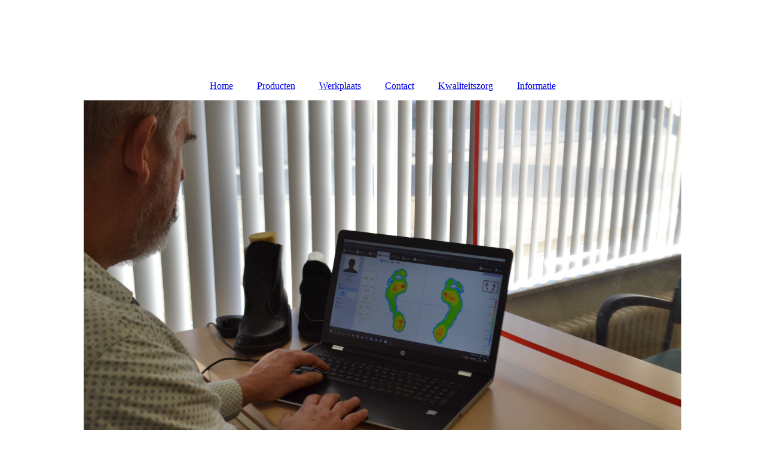

--- FILE ---
content_type: text/html; charset=utf-8
request_url: https://www.smitsorthopedie.nl/Kwaliteitszorg/
body_size: 38102
content:
<!DOCTYPE html><html lang="nl"><head><meta http-equiv="Content-Type" content="text/html; charset=UTF-8"><title>  - Kwaliteitszorg</title><link href="https://smitsorthopedie.nl/Kwaliteitszorg/" rel="canonical"><meta content="  - Kwaliteitszorg" property="og:title"><meta content="website" property="og:type"><meta content="https://smitsorthopedie.nl/Kwaliteitszorg/" property="og:url"><script>
              window.beng = window.beng || {};
              window.beng.env = {
                language: "en",
                country: "US",
                mode: "deploy",
                context: "page",
                pageId: "000004593818",
                pageLanguage: "nl",
                skeletonId: "",
                scope: "1913550",
                isProtected: false,
                navigationText: "Kwaliteitszorg",
                instance: "1",
                common_prefix: "https://strato-editor.com",
                design_common: "https://strato-editor.com/beng/designs/",
                design_template: "sys/cm_dux_083_2",
                path_design: "https://strato-editor.com/beng/designs/data/sys/cm_dux_083_2/",
                path_res: "https://strato-editor.com/res/",
                path_bengres: "https://strato-editor.com/beng/res/",
                masterDomain: "",
                preferredDomain: "",
                preprocessHostingUri: function(uri) {
                  
                    return uri || "";
                  
                },
                hideEmptyAreas: true
              };
            </script><script xmlns="http://www.w3.org/1999/xhtml" src="https://strato-editor.com/cm4all-beng-proxy/beng-proxy.js"></script><link xmlns="http://www.w3.org/1999/xhtml" rel="stylesheet" href="https://strato-editor.com/.cm4all/e/static/3rdparty/font-awesome/css/font-awesome.min.css"></link><link rel="stylesheet" type="text/css" href="https://strato-editor.com/.cm4all/res/static/libcm4all-js-widget/3.89.7/css/widget-runtime.css" />
<link rel="stylesheet" type="text/css" href="https://strato-editor.com/.cm4all/res/static/beng-editor/5.3.138/css/deploy.css" />
<link rel="stylesheet" type="text/css" href="https://strato-editor.com/.cm4all/res/static/libcm4all-js-widget/3.89.7/css/slideshow-common.css" />
<script src="https://strato-editor.com/.cm4all/res/static/jquery-1.7/jquery.js"></script><script src="https://strato-editor.com/.cm4all/res/static/prototype-1.7.3/prototype.js"></script><script src="https://strato-editor.com/.cm4all/res/static/jslib/1.4.1/js/legacy.js"></script><script src="https://strato-editor.com/.cm4all/res/static/libcm4all-js-widget/3.89.7/js/widget-runtime.js"></script>
<script src="https://strato-editor.com/.cm4all/res/static/libcm4all-js-widget/3.89.7/js/slideshow-common.js"></script>
<script src="https://strato-editor.com/.cm4all/res/static/beng-editor/5.3.138/js/deploy.js"></script>
<script type="text/javascript" src="https://strato-editor.com/.cm4all/uro/assets/js/uro-min.js"></script><link href="https://strato-editor.com/.cm4all/designs/static/sys/cm_dux_083_2/1769040087.181666/css/main.css" rel="stylesheet" type="text/css"><meta name="viewport" content="width=device-width, initial-scale=1"><link href="https://strato-editor.com/.cm4all/designs/static/sys/cm_dux_083_2/1769040087.181666/css/responsive.css" rel="stylesheet" type="text/css"><link href="https://strato-editor.com/.cm4all/designs/static/sys/cm_dux_083_2/1769040087.181666/css/cm-templates-global-style.css" rel="stylesheet" type="text/css"><script type="text/javascript" src="https://strato-editor.com/.cm4all/designs/static/sys/cm_dux_083_2/1769040087.181666/js/effects.js"></script><script type="text/javascript" src="https://strato-editor.com/.cm4all/designs/static/sys/cm_dux_083_2/1769040087.181666/js/cm_template-focus-point.js"></script><link href="/.cm4all/handler.php/vars.css?v=20241111132610" type="text/css" rel="stylesheet"><style type="text/css">.cm-logo {background-image: none;background-position: 15% 50%;
background-size: auto 100%;
background-repeat: no-repeat;
      }</style><script type="text/javascript">window.cmLogoWidgetId = "STRATP_cm4all_com_widgets_Logo_31789675";
            window.cmLogoGetCommonWidget = function (){
                return new cm4all.Common.Widget({
            base    : "/Kwaliteitszorg/index.php/",
            session : "",
            frame   : "",
            path    : "STRATP_cm4all_com_widgets_Logo_31789675"
        })
            };
            window.logoConfiguration = {
                "cm-logo-x" : "15%",
        "cm-logo-y" : "50%",
        "cm-logo-v" : "2.0",
        "cm-logo-w" : "auto",
        "cm-logo-h" : "100%",
        "cm-logo-di" : "sys/cm_dux_083_2",
        "cm-logo-u" : "uro-service://",
        "cm-logo-k" : "%7B%22serviceId%22%3A%220%22%2C%22path%22%3A%22%2F%22%2C%22name%22%3A%22smits%20schoentechniek%20logo%20cor_1.jpg%22%2C%22type%22%3A%22image%2Fjpeg%22%2C%22size%22%3A%22651193%22%2C%22start%22%3A%221764d6f9900%22%2C%22width%22%3A%222348%22%2C%22height%22%3A%222586%22%7D",
        "cm-logo-bc" : "",
        "cm-logo-ln" : "",
        "cm-logo-ln$" : "",
        "cm-logo-hi" : true
        ,
        _logoBaseUrl : "uro-service:\/\/",
        _logoPath : "%7B%22serviceId%22%3A%220%22%2C%22path%22%3A%22%2F%22%2C%22name%22%3A%22smits%20schoentechniek%20logo%20cor_1.jpg%22%2C%22type%22%3A%22image%2Fjpeg%22%2C%22size%22%3A%22651193%22%2C%22start%22%3A%221764d6f9900%22%2C%22width%22%3A%222348%22%2C%22height%22%3A%222586%22%7D"
        };
				document.observe('dom:loaded', function() {
					var containers = document.querySelectorAll("[cm_type=logo], [id=logo], .cm-logo");
          for (var i = 0; i < containers.length; i++) {
            var container = containers[i];
            if (container && window.beng && beng.env && beng.env.hideEmptyAreas) {
              if (beng.env.mode != "edit") {
                container.addClassName("cm_empty");
              } else {
                container.addClassName("cm_empty_editor");
              }
            }
          }
				});
			</script><link rel="icon" href="data:;base64,iVBORw0KGgo="/><style id="cm_table_styles">
      /*CM176aea3dd8f5d1158691a148_begin*/
        #CM176aea3dd8f5d1158691a148_div {
          margin: 0;
          padding: 0;
          
            width: 100%;
            max-width: 100%;
          
        }
        #CM176aea3dd8f5d1158691a148 {
          border-spacing: 0px;
          
            width: 100%;
          
            margin: 10px -5px; 
            text-align: left;
          
            table-layout: fixed;
          
            width: 100%;
          
        }
        #CM176aea3dd8f5d1158691a148 tr.cm_table {
          
            vertical-align: top;
          
        }
        #CM176aea3dd8f5d1158691a148 td.cm_table {
            padding: 5px;
            
        }
        #CM176aea3dd8f5d1158691a148 tr.cm_table.cm_firstrow td.cm_table {
          border-top: 0;
        }
        #CM176aea3dd8f5d1158691a148 tr.cm_table.cm_lastrow td.cm_table {
          border-bottom: 0;
        }
        #CM176aea3dd8f5d1158691a148 td.cm_table.cm_firstcol {
          border-left: 0;
        }
        #CM176aea3dd8f5d1158691a148 td.cm_table.cm_lastcol {
          border-right: 0;
        }
      /*CM176aea3dd8f5d1158691a148_end*/
    </style><style id="cm_background_queries"></style><script type="application/x-cm4all-cookie-consent" data-code=""></script></head><body ondrop="return false;" class=" device-desktop cm-deploy cm-deploy-342 cm-deploy-4x"><div class="cm-background" data-cm-qa-bg="image"></div><div class="cm-background-video" data-cm-qa-bg="video"></div><div class="cm-background-effects" data-cm-qa-bg="effect"></div><div class="page_wrapper cm-templates-container"><header><div class="head_wrapper"><div class="cm_can_be_empty cm-logo" id="logo"></div></div><nav class="mobile_navigation"><a href="javascript:void(0);"></a></nav><nav class="navigation_wrapper cm_with_forcesub" id="cm_navigation"><ul id="cm_mainnavigation"><li id="cm_navigation_pid_4592773"><a title="Home" href="/Home/" class="cm_anchor">Home</a></li><li id="cm_navigation_pid_4593819"><a title="Producten" href="/Producten/" class="cm_anchor">Producten</a></li><li id="cm_navigation_pid_4593820"><a title="Werkplaats" href="/Werkplaats/" class="cm_anchor">Werkplaats</a></li><li id="cm_navigation_pid_4592770"><a title="Contact" href="/Contact/" class="cm_anchor">Contact</a></li><li id="cm_navigation_pid_4593818" class="cm_current"><a title="Kwaliteitszorg" href="/Kwaliteitszorg/" class="cm_anchor">Kwaliteitszorg</a></li><li id="cm_navigation_pid_4599706"><a title="Informatie" href="/Informatie/" class="cm_anchor">Informatie</a></li></ul></nav><div class="cm-template-keyvisual__media cm_can_be_empty cm-kv-0" id="keyvisual"><div class="title_wrapper cm-templates-title-container cm_can_be_empty"><div class="title cm-templates-heading__title cm_can_be_empty" id="title" style=""> </div><div class="subtitle cm-templates-heading__subtitle cm_can_be_empty" id="subtitle" style=""> </div></div></div></header><div class="cm-template-content content_wrapper"><main class="cm-template-content__main design-content design_content cm-templates-text" id="content_main" data-cm-hintable="yes"><h1><span style="color: #0e720c; font-style: italic; font-size: 28px; font-family: Montserrat, sans-serif;">Kwaliteitszorg</span></h1><p><span style='font-size: 18px; background-color: #ffffff; font-family: "Open Sans", sans-serif;'>Smits Orthopedische Schoentechniek is deelnemer aan de erkenningsregeling, die in de branche voor orthopedische hulpmiddelen van kracht is. Dat houdt in dat kwaliteit en service in onze hele organisatie bovenaan staan. Bij een erkend bedrijf gaat kwaliteit verder dan het leveren van een goed product; alle aspecten binnen onze organisatie moeten voldoen aan de hoogste kwaliteitseisen.</span></p><p><span style='font-size: 18px; background-color: #ffffff; font-family: "Open Sans", sans-serif;'>Voor u een prettig idee, omdat u, uw (medische) gegevens en uw hulpmiddelen met de grootste zorg omringd worden. Heeft u echter suggesties of opmerkingen over onze producten of over ons functioneren, dan horen we dat graag van u.<br>Met uw suggesties kunnen we ons immers nog verder verbeteren!</span></p><p>Smits Orthopedische Schoentechniek is lid van de NVOS en is SEMH gecertificeerd.</p><p><br></p><div id="CM176aea3dd8f5d1158691a148_div" style="overflow-x:auto;"><table id="CM176aea3dd8f5d1158691a148" class="cm_table"><tbody class="cm_table"><tr class="cm_table cm_firstrow cm_lastrow"><td class="cm_table cm_firstcol"><div class="clearFloating" style="clear:both;height: 0px; width: auto;"></div><div id="widgetcontainer_STRATP_cm4all_com_widgets_UroPhoto_32125827" class="cm_widget cm4all_com_widgets_UroPhoto cm_widget_inline_block_center" style="width:100%; max-width:732px; "><div class="cm_widget_anchor"><a name="STRATP_cm4all_com_widgets_UroPhoto_32125827" id="widgetanchor_STRATP_cm4all_com_widgets_UroPhoto_32125827"><!--cm4all.com.widgets.UroPhoto--></a></div><div xmlns="http://www.w3.org/1999/xhtml" data-uro-type="image" style="width:100%;height:100%;" id="uroPhotoOuterSTRATP_cm4all_com_widgets_UroPhoto_32125827"><a rel="noreferrer noopener" target="STRATP_cm4all_com_widgets_UroPhoto_32125827" href="https://www.nvos-orthobanda.nl/" style="border:none">            <picture><source srcset="/.cm4all/uproc.php/0/.jubileumlogo%20NVOS.jpg/picture-1600?_=176ae9ac7e0 1x, /.cm4all/uproc.php/0/.jubileumlogo%20NVOS.jpg/picture-2600?_=176ae9ac7e0 2x" media="(min-width:800px)"><source srcset="/.cm4all/uproc.php/0/.jubileumlogo%20NVOS.jpg/picture-1200?_=176ae9ac7e0 1x, /.cm4all/uproc.php/0/.jubileumlogo%20NVOS.jpg/picture-1600?_=176ae9ac7e0 2x" media="(min-width:600px)"><source srcset="/.cm4all/uproc.php/0/.jubileumlogo%20NVOS.jpg/picture-800?_=176ae9ac7e0 1x, /.cm4all/uproc.php/0/.jubileumlogo%20NVOS.jpg/picture-1200?_=176ae9ac7e0 2x" media="(min-width:400px)"><source srcset="/.cm4all/uproc.php/0/.jubileumlogo%20NVOS.jpg/picture-400?_=176ae9ac7e0 1x, /.cm4all/uproc.php/0/.jubileumlogo%20NVOS.jpg/picture-800?_=176ae9ac7e0 2x" media="(min-width:200px)"><source srcset="/.cm4all/uproc.php/0/.jubileumlogo%20NVOS.jpg/picture-200?_=176ae9ac7e0 1x, /.cm4all/uproc.php/0/.jubileumlogo%20NVOS.jpg/picture-400?_=176ae9ac7e0 2x" media="(min-width:100px)"><img src="/.cm4all/uproc.php/0/.jubileumlogo%20NVOS.jpg/picture-200?_=176ae9ac7e0" data-uro-original="/.cm4all/uproc.php/0/jubileumlogo%20NVOS.jpg?_=176ae9ac7e0" onerror="uroGlobal().util.error(this, '', 'uro-widget')" data-uro-width="732" data-uro-height="341" alt="" style="width:100%;" title="" loading="lazy"></picture>
<span></span></a></div></div><p> </p><p><br></p></td><td class="cm_table cm_lastcol"><div class="clearFloating" style="clear:both;height: 0px; width: auto;"></div><div id="widgetcontainer_STRATP_cm4all_com_widgets_UroPhoto_32125820" class="cm_widget cm4all_com_widgets_UroPhoto cm_widget_inline_block_center" style="width:100%; max-width:193px; "><div class="cm_widget_anchor"><a name="STRATP_cm4all_com_widgets_UroPhoto_32125820" id="widgetanchor_STRATP_cm4all_com_widgets_UroPhoto_32125820"><!--cm4all.com.widgets.UroPhoto--></a></div><div xmlns="http://www.w3.org/1999/xhtml" data-uro-type="image" style="width:100%;height:100%;" id="uroPhotoOuterSTRATP_cm4all_com_widgets_UroPhoto_32125820"><a rel="noreferrer noopener" target="STRATP_cm4all_com_widgets_UroPhoto_32125820" href="https://www.semh.info/ik-ben-een-consument/" style="border:none">            <picture><source srcset="/.cm4all/uproc.php/0/.SEMH%20LOGO.png/picture-1600?_=176aea2f988 1x, /.cm4all/uproc.php/0/.SEMH%20LOGO.png/picture-2600?_=176aea2f988 2x" media="(min-width:800px)"><source srcset="/.cm4all/uproc.php/0/.SEMH%20LOGO.png/picture-1200?_=176aea2f988 1x, /.cm4all/uproc.php/0/.SEMH%20LOGO.png/picture-1600?_=176aea2f988 2x" media="(min-width:600px)"><source srcset="/.cm4all/uproc.php/0/.SEMH%20LOGO.png/picture-800?_=176aea2f988 1x, /.cm4all/uproc.php/0/.SEMH%20LOGO.png/picture-1200?_=176aea2f988 2x" media="(min-width:400px)"><source srcset="/.cm4all/uproc.php/0/.SEMH%20LOGO.png/picture-400?_=176aea2f988 1x, /.cm4all/uproc.php/0/.SEMH%20LOGO.png/picture-800?_=176aea2f988 2x" media="(min-width:200px)"><source srcset="/.cm4all/uproc.php/0/.SEMH%20LOGO.png/picture-200?_=176aea2f988 1x, /.cm4all/uproc.php/0/.SEMH%20LOGO.png/picture-400?_=176aea2f988 2x" media="(min-width:100px)"><img src="/.cm4all/uproc.php/0/.SEMH%20LOGO.png/picture-200?_=176aea2f988" data-uro-original="/.cm4all/uproc.php/0/SEMH%20LOGO.png?_=176aea2f988" onerror="uroGlobal().util.error(this, '', 'uro-widget')" data-uro-width="193" data-uro-height="261" alt="" style="width:100%;" title="" loading="lazy"></picture>
<span></span></a></div></div><p><br></p></td></tr></tbody></table></div><p> </p><div id="cm_bottom_clearer" style="clear: both;" contenteditable="false"></div></main><div class="sidebar_wrapper cm-templates-sidebar-one cm_can_be_empty"><aside class="sidebar cm_can_be_empty" id="widgetbar_page_1" data-cm-hintable="yes"><p> </p></aside><aside class="sidebar cm_can_be_empty" id="widgetbar_site_1" data-cm-hintable="yes"><div id="widgetcontainer_STRATP_cm4all_com_widgets_GoogleSearch_31800093" class="
				    cm_widget_block
					cm_widget cm4all_com_widgets_GoogleSearch cm_widget_block_center" style="width:100%; max-width:100%; "><div class="cm_widget_anchor"><a name="STRATP_cm4all_com_widgets_GoogleSearch_31800093" id="widgetanchor_STRATP_cm4all_com_widgets_GoogleSearch_31800093"><!--cm4all.com.widgets.GoogleSearch--></a></div><div style="visibility:hidden" class="search-box cm4all-search-widget" id="searchWidgetSTRATP_cm4all_com_widgets_GoogleSearch_31800093_container"><h2 class="cm-h1">Zoeken</h2><div class="search-box-wrapper"><div style="position: relative;"><input autocomplete="off" value="" type="text" placeholder="Voer zoekopdracht in" id="searchWidgetSTRATP_cm4all_com_widgets_GoogleSearch_31800093" /><div class="search-svg-container"><svg xml:space="preserve" style="enable-background:new 0 0 200 200;" viewBox="0 0 200 200" height="100%" y="0px" x="0px" version="1.1">
							<path d="M121.511,0.527c-42.053,0-76.164,34.088-76.164,76.164c0,11.277,2.617,21.896,7.019,31.517            L6.819,154.345c-7.836,7.927-5.219,23.205,5.846,34.126c11.042,10.892,26.343,13.313,34.187,5.4l46.076-46.696            c8.834,3.601,18.47,5.657,28.582,5.657c42.053,0,76.164-34.088,76.164-76.141C197.675,34.616,163.563,0.527,121.511,0.527z             M40.203,181.345c-4.729,5.429-13.587,1.233-18.317-3.03c-2.819-2.541-9.956-11.82-2.963-18.58s29.837-29.371,40.56-40.492            c2.331,4.963,11.422,14.618,20.114,20.212C70.205,149.245,43.579,177.47,40.203,181.345z M121.359,137.891            c-33.987,0-61.539-27.552-61.539-61.539s27.552-61.539,61.539-61.539c33.986,0,61.538,27.552,61.538,61.539            S155.346,137.891,121.359,137.891z" />

						</svg></div></div></div></div><div id="searchWidgetSTRATP_cm4all_com_widgets_GoogleSearch_31800093_result" class="search-result" ></div><script type="text/javascript">/* <![CDATA[ */

    (function(){
    window.searchBox = window.searchBox || {};
    window.searchBox._indexLoaded = window.searchBox._indexLoaded || jQuery.Deferred();
    var libraryLoaded = function() {
      var id    = "searchWidgetSTRATP_cm4all_com_widgets_GoogleSearch_31800093";
      var view  = "show";
      var device  = "";

      window.searchBox[id] = new Search(id, view, device, function(value) {
        window.searchBox[id].showResult($(id + "_result"), value);
      }, {
        "header"   : "Zoekresultaten voor",
        "page"     : "Pagina",
        "hits"     : "treffers",
        "hints"    : "Suggesties",
        "preset"   : "Voer zoekopdracht in",
        "none"     : "Geen resultaten gevonden"
      });
      jQuery("#" + id).parent().click(function(ev){
        if(this === ev.target){
          window.searchBox[id].onClick();
        }
      });

    
    }

    var localUri = "/.cm4all/widgetres.php/cm4all.com.widgets.GoogleSearch/";
    Common.loadCss([ localUri + "/style.css?v=3.3.38" ]);
    Common.requireLibrary([
		localUri + "/search.js?v=3.3.38",
		localUri + "/site-search.js?v=3.3.38"
      ],
      libraryLoaded
    );
    })();
     /* ]]> */</script></div><div id="widgetcontainer_STRATP_com_cm4all_wdn_Separatingline_31852699" class="
				    cm_widget_block
					cm_widget com_cm4all_wdn_Separatingline cm_widget_block_center" style="width:100%; max-width:100%; "><div class="cm_widget_anchor"><a name="STRATP_com_cm4all_wdn_Separatingline_31852699" id="widgetanchor_STRATP_com_cm4all_wdn_Separatingline_31852699"><!--com.cm4all.wdn.Separatingline--></a></div><script type="text/javascript">
window.cm4all.widgets.register( '/Kwaliteitszorg/index.php/', '', '', 'STRATP_com_cm4all_wdn_Separatingline_31852699');
</script>
		<script type="text/javascript">
	(function() {

		var links = ["@\/css\/straight.min.css?v=2.css"];
		for( var i=0; i<links.length; i++) {
			if( links[i].indexOf( '@')==0) {
				links[i] = "/.cm4all/widgetres.php/com.cm4all.wdn.Separatingline/" + links[i].substring( 2);
			} else if( links[i].indexOf( '/')!=0) {
				links[i] = window.cm4all.widgets[ 'STRATP_com_cm4all_wdn_Separatingline_31852699'].url( links[i]);
			}
		}
		cm4all.Common.loadCss( links);

		var scripts = [];
		for( var i=0; i<scripts.length; i++) {
			if( scripts[i].indexOf( '@')==0) {
				scripts[i] = "/.cm4all/widgetres.php/com.cm4all.wdn.Separatingline/" + scripts[i].substring( 2);
			} else if( scripts[i].indexOf( '/')!=0) {
				scripts[i] = window.cm4all.widgets[ 'STRATP_com_cm4all_wdn_Separatingline_31852699'].url( scripts[i]);
			}
		}

		var deferred = jQuery.Deferred();
		window.cm4all.widgets[ 'STRATP_com_cm4all_wdn_Separatingline_31852699'].ready = (function() {
			var ready = function ready( handler) {
				deferred.done( handler);
			};
			return deferred.promise( ready);
		})();
		cm4all.Common.requireLibrary( scripts, function() {
			deferred.resolveWith( window.cm4all.widgets[ 'STRATP_com_cm4all_wdn_Separatingline_31852699']);
		});
	})();
</script><script type="text/javascript">
  (function() {
    if (document.querySelector('link[href*="/font-awesome."], link[href*="/e/Bundle/"]')) {
      return;
    }

    var request = new XMLHttpRequest();
    request.open('GET', '//cdn-eu.c4t.cc/font-awesome,version=4?format=json', true);
    request.onload = function() {
      if (request.status >= 200 && request.status < 400) {
        var data = JSON.parse(request.responseText);
        if (data && data.resources && Array.isArray(data.resources.css)) {
          window.Common.loadCss(data.resources.css);
        }
      }
    };
    request.send();
  })();
</script>

<div class="cm-widget_separatingline cm-w_sl-h1 cm-w_sl-straight" style="margin: 1% 0% 1% 0%;"></div>
</div><p> </p><div id="widgetcontainer_STRATP_cm4all_com_widgets_Formular_31789688_31789693" class="
				    cm_widget_block
					cm_widget cm4all_com_widgets_Formular cm_widget_block_center" style="width:100%; max-width:100%; "><div class="cm_widget_anchor"><a name="STRATP_cm4all_com_widgets_Formular_31789688_31789693" id="widgetanchor_STRATP_cm4all_com_widgets_Formular_31789688_31789693"><!--cm4all.com.widgets.Formular--></a></div><div class="cm-widget-teaser" style=""><h3>Contactformulier</h3><a    href="/Contact/index.php/#STRATP_cm4all_com_widgets_Formular_31789688" target="_self" style="text-decoration: none;"><i class="fa fa-pencil-square-o" aria-hidden="true" style="font-size:45px;"></i><p>Klik hier om het contactformulier te openen</p></a></div>
</div><div id="widgetcontainer_STRATP_com_cm4all_wdn_Separatingline_31852726" class="
				    cm_widget_block
					cm_widget com_cm4all_wdn_Separatingline cm_widget_block_center" style="width:100%; max-width:100%; "><div class="cm_widget_anchor"><a name="STRATP_com_cm4all_wdn_Separatingline_31852726" id="widgetanchor_STRATP_com_cm4all_wdn_Separatingline_31852726"><!--com.cm4all.wdn.Separatingline--></a></div><script type="text/javascript">
window.cm4all.widgets.register( '/Kwaliteitszorg/index.php/', '', '', 'STRATP_com_cm4all_wdn_Separatingline_31852726');
</script>
		<script type="text/javascript">
	(function() {

		var links = ["@\/css\/straight.min.css?v=2.css"];
		for( var i=0; i<links.length; i++) {
			if( links[i].indexOf( '@')==0) {
				links[i] = "/.cm4all/widgetres.php/com.cm4all.wdn.Separatingline/" + links[i].substring( 2);
			} else if( links[i].indexOf( '/')!=0) {
				links[i] = window.cm4all.widgets[ 'STRATP_com_cm4all_wdn_Separatingline_31852726'].url( links[i]);
			}
		}
		cm4all.Common.loadCss( links);

		var scripts = [];
		for( var i=0; i<scripts.length; i++) {
			if( scripts[i].indexOf( '@')==0) {
				scripts[i] = "/.cm4all/widgetres.php/com.cm4all.wdn.Separatingline/" + scripts[i].substring( 2);
			} else if( scripts[i].indexOf( '/')!=0) {
				scripts[i] = window.cm4all.widgets[ 'STRATP_com_cm4all_wdn_Separatingline_31852726'].url( scripts[i]);
			}
		}

		var deferred = jQuery.Deferred();
		window.cm4all.widgets[ 'STRATP_com_cm4all_wdn_Separatingline_31852726'].ready = (function() {
			var ready = function ready( handler) {
				deferred.done( handler);
			};
			return deferred.promise( ready);
		})();
		cm4all.Common.requireLibrary( scripts, function() {
			deferred.resolveWith( window.cm4all.widgets[ 'STRATP_com_cm4all_wdn_Separatingline_31852726']);
		});
	})();
</script><script type="text/javascript">
  (function() {
    if (document.querySelector('link[href*="/font-awesome."], link[href*="/e/Bundle/"]')) {
      return;
    }

    var request = new XMLHttpRequest();
    request.open('GET', '//cdn-eu.c4t.cc/font-awesome,version=4?format=json', true);
    request.onload = function() {
      if (request.status >= 200 && request.status < 400) {
        var data = JSON.parse(request.responseText);
        if (data && data.resources && Array.isArray(data.resources.css)) {
          window.Common.loadCss(data.resources.css);
        }
      }
    };
    request.send();
  })();
</script>

<div class="cm-widget_separatingline cm-w_sl-h1 cm-w_sl-straight" style="margin: 1% 0% 1% 0%;"></div>
</div><div id="widgetcontainer_STRATP_cm4all_com_widgets_MapServices_31789687_31789692" class="
				    cm_widget_block
					cm_widget cm4all_com_widgets_MapServices cm_widget_block_center" style="width:100%; max-width:100%; "><div class="cm_widget_anchor"><a name="STRATP_cm4all_com_widgets_MapServices_31789687_31789692" id="widgetanchor_STRATP_cm4all_com_widgets_MapServices_31789687_31789692"><!--cm4all.com.widgets.MapServices--></a></div><a  class="cm4all-cookie-consent"   href="/Kwaliteitszorg/index.php/;focus=STRATP_cm4all_com_widgets_MapServices_31789687_31789692&amp;frame=STRATP_cm4all_com_widgets_MapServices_31789687_31789692" data-wcid="cm4all.com.widgets.MapServices" data-wiid="STRATP_cm4all_com_widgets_MapServices_31789687_31789692" data-lazy="true" data-thirdparty="true" data-statistics="false" rel="nofollow" data-blocked="true"><!--STRATP_cm4all_com_widgets_MapServices_31789687_31789692--></a></div><div class="cm_column_wrapper"><div class="cm_column" style="width: 50%;"><div id="widgetcontainer_STRATP_com_cm4all_wdn_Separatingline_31852776" class="
				    cm_widget_block
					cm_widget com_cm4all_wdn_Separatingline cm_widget_block_center" style="width:100%; max-width:100%; "><div class="cm_widget_anchor"><a name="STRATP_com_cm4all_wdn_Separatingline_31852776" id="widgetanchor_STRATP_com_cm4all_wdn_Separatingline_31852776"><!--com.cm4all.wdn.Separatingline--></a></div><script type="text/javascript">
window.cm4all.widgets.register( '/Kwaliteitszorg/index.php/', '', '', 'STRATP_com_cm4all_wdn_Separatingline_31852776');
</script>
		<script type="text/javascript">
	(function() {

		var links = ["@\/css\/straight.min.css?v=2.css"];
		for( var i=0; i<links.length; i++) {
			if( links[i].indexOf( '@')==0) {
				links[i] = "/.cm4all/widgetres.php/com.cm4all.wdn.Separatingline/" + links[i].substring( 2);
			} else if( links[i].indexOf( '/')!=0) {
				links[i] = window.cm4all.widgets[ 'STRATP_com_cm4all_wdn_Separatingline_31852776'].url( links[i]);
			}
		}
		cm4all.Common.loadCss( links);

		var scripts = [];
		for( var i=0; i<scripts.length; i++) {
			if( scripts[i].indexOf( '@')==0) {
				scripts[i] = "/.cm4all/widgetres.php/com.cm4all.wdn.Separatingline/" + scripts[i].substring( 2);
			} else if( scripts[i].indexOf( '/')!=0) {
				scripts[i] = window.cm4all.widgets[ 'STRATP_com_cm4all_wdn_Separatingline_31852776'].url( scripts[i]);
			}
		}

		var deferred = jQuery.Deferred();
		window.cm4all.widgets[ 'STRATP_com_cm4all_wdn_Separatingline_31852776'].ready = (function() {
			var ready = function ready( handler) {
				deferred.done( handler);
			};
			return deferred.promise( ready);
		})();
		cm4all.Common.requireLibrary( scripts, function() {
			deferred.resolveWith( window.cm4all.widgets[ 'STRATP_com_cm4all_wdn_Separatingline_31852776']);
		});
	})();
</script><script type="text/javascript">
  (function() {
    if (document.querySelector('link[href*="/font-awesome."], link[href*="/e/Bundle/"]')) {
      return;
    }

    var request = new XMLHttpRequest();
    request.open('GET', '//cdn-eu.c4t.cc/font-awesome,version=4?format=json', true);
    request.onload = function() {
      if (request.status >= 200 && request.status < 400) {
        var data = JSON.parse(request.responseText);
        if (data && data.resources && Array.isArray(data.resources.css)) {
          window.Common.loadCss(data.resources.css);
        }
      }
    };
    request.send();
  })();
</script>

<div class="cm-widget_separatingline cm-w_sl-h1 cm-w_sl-straight" style="margin: 1% 0% 1% 0%;"></div>
</div><div id="widgetcontainer_STRATP_cm4all_com_widgets_OpeningHours_31789681" class="
				    cm_widget_block
					cm_widget cm4all_com_widgets_OpeningHours cm_widget_block_center" style="width:100%; max-width:100%; "><div class="cm_widget_anchor"><a name="STRATP_cm4all_com_widgets_OpeningHours_31789681" id="widgetanchor_STRATP_cm4all_com_widgets_OpeningHours_31789681"><!--cm4all.com.widgets.OpeningHours--></a></div><script xmlns="http://www.w3.org/1999/xhtml"  xmlns:java="http://xml.apache.org/xalan/java">Common.loadCss("/.cm4all/widgetres.php/cm4all.com.widgets.OpeningHours//show.css?version=3.3.38");</script><h2 xmlns="http://www.w3.org/1999/xhtml"  xmlns:java="http://xml.apache.org/xalan/java" style="text-align:left" class="cm-h1 cm-oh-large">Openingstijden</h2><h3 xmlns="http://www.w3.org/1999/xhtml"  xmlns:java="http://xml.apache.org/xalan/java" style="text-align:left" class="cm-oh-small">Openingstijden</h3><table xmlns="http://www.w3.org/1999/xhtml"  xmlns:java="http://xml.apache.org/xalan/java" itemscope="" itemtype="http://schema.org/LocalBusiness"><tbody><tr itemprop="openingHours" datetime="Mo-Fr 8:30-17:00"><td style="white-space: nowrap;" valign="top"><span class="cm-oh-small">ma-vr 
            </span><span class="cm-oh-large">maandag-vrijdag:  
            </span></td><td>08:30-17:00<span class="cm-oh-large"><!----></span></td></tr><tr><td style="white-space: nowrap;" valign="top"><span class="cm-oh-small">za 
            </span><span class="cm-oh-large">zaterdag:  
            </span></td><td><i>Gesloten</i></td></tr><tr><td style="white-space: nowrap;" valign="top"><span class="cm-oh-small">zo 
            </span><span class="cm-oh-large">zondag:  
            </span></td><td><i>Gesloten</i></td></tr></tbody></table><br xmlns="http://www.w3.org/1999/xhtml"  xmlns:java="http://xml.apache.org/xalan/java" class="cm-oh-large" /><br xmlns="http://www.w3.org/1999/xhtml"  xmlns:java="http://xml.apache.org/xalan/java" /><p xmlns="http://www.w3.org/1999/xhtml"  xmlns:java="http://xml.apache.org/xalan/java" style="text-align:left"><i>Behandeling uitsluitend op afspraak hiervoor kunt u ons bellen of mailen.</i></p></div><p><span style='font-size: 16px; font-family: "Open Sans", sans-serif;'>Telefoon: <a href="tel:0412-624598" target="_blank" rel="noreferrer noopener" class="cm_anchor">0412-624598</a></span></p></div><div class="cm_column_gap cm_column_gap_left" style="width: 7.5px;"></div><div class="cm_column_gap cm_column_gap_right" style="width: 7.5px;"></div><div class="cm_column" style="width: 50%;"><p><a href="mailto:smitsorthopedie%40hotmail.com?subject=Contactformulier&amp;body=Contactformulier" style='font-size: 16px; font-family: "Open Sans", sans-serif;' class="cm_anchor">smitsorthopedie@hotmail.com</a></p></div></div><div class="cm_column_wrapper"><div class="cm_column cm_empty_editor" style="width: 50%;"><p> </p></div><div class="cm_column_gap cm_column_gap_left" style="width: 7.5px;"></div><div class="cm_column_gap cm_column_gap_right" style="width: 7.5px;"></div><div class="cm_column cm_empty_editor" style="width: 50%;"><p><br></p></div></div><p> </p><div id="widgetcontainer_STRATP_cm4all_com_widgets_Counter_33181210" class="
				    cm_widget_block
					cm_widget cm4all_com_widgets_Counter cm_widget_block_center" style="width:100%; max-width:100%; "><div class="cm_widget_anchor"><a name="STRATP_cm4all_com_widgets_Counter_33181210" id="widgetanchor_STRATP_cm4all_com_widgets_Counter_33181210"><!--cm4all.com.widgets.Counter--></a></div><script src="/.cm4all/widgetres.php/cm4all.com.widgets.Counter/js/counter_show.js"></script>
					
						<div id="STRATP_cm4all_com_widgets_Counter_33181210" style="text-align:center;">&nbsp;</div>
					
				<script type="text/javascript">
					(function() {
						var commonWidget = new cm4all.Common.Widget({
							base    : "/Kwaliteitszorg/index.php/",
							session : "",
							frame   : "",
							path    : "STRATP_cm4all_com_widgets_Counter_33181210",
						});
						var wiid = "STRATP_cm4all_com_widgets_Counter_33181210";
						var data = {
							wiid: wiid,
							useCounterPhp: true,
							increase: true,
							width: 180,
							template: "11",
							baseUri: "https://strato-editor.com/imageprocessor/counter.cls/",
							image: "",
							value: 0,
							offset: 0,
							digits: 4,
						};
						var counterWidget = new CounterWidget(data, commonWidget);
						counterWidget.init();
					})();
					</script>
</div><p> </p></aside></div></div><div class="footer_wrapper cm-templates-footer cm_can_be_empty"><footer class="cm_can_be_empty" id="footer" data-cm-hintable="yes"> </footer></div></div><script type="text/javascript" src="https://strato-editor.com/.cm4all/designs/static/sys/cm_dux_083_2/1769040087.181666/js/cm-templates-global-script.js"></script><div class="cm_widget_anchor"><a name="STRATP_cm4all_com_widgets_CookiePolicy_31789676" id="widgetanchor_STRATP_cm4all_com_widgets_CookiePolicy_31789676"><!--cm4all.com.widgets.CookiePolicy--></a></div><script data-tracking="true" data-cookie-settings-enabled="false" src="/.cm4all/widgetres.php/cm4all.com.widgets.CookiePolicy/show.js?v=3.3.38" defer="defer" id="cookieSettingsScript"></script><noscript ><div style="position:absolute;bottom:0;" id="statdiv"><img alt="" height="1" width="1" src="https://strato-editor.com/.cm4all/_pixel.img?site=1952429-KVqTaHtb&amp;page=pid_4593818&amp;path=%2FKwaliteitszorg%2Findex.php%2F&amp;nt=Kwaliteitszorg"/></div></noscript><script  type="text/javascript">//<![CDATA[
            document.body.insertAdjacentHTML('beforeend', '<div style="position:absolute;bottom:0;" id="statdiv"><img alt="" height="1" width="1" src="https://strato-editor.com/.cm4all/_pixel.img?site=1952429-KVqTaHtb&amp;page=pid_4593818&amp;path=%2FKwaliteitszorg%2Findex.php%2F&amp;nt=Kwaliteitszorg&amp;domain='+escape(document.location.hostname)+'&amp;ref='+escape(document.referrer)+'"/></div>');
        //]]></script><div style="display: none;" id="keyvisualWidgetVideosContainer"></div><style type="text/css">.cm-kv-0 {
background-color: ;
background-position: 50% 50%;
background-size: 80% auto;
background-repeat: no-repeat;
}
            @media(min-width: 100px), (min-resolution: 72dpi), (-webkit-min-device-pixel-ratio: 1) {.cm-kv-0{background-image:url("/.cm4all/uproc.php/0/.DSC_0229.JPG/picture-200?_=17677431630");}}@media(min-width: 100px), (min-resolution: 144dpi), (-webkit-min-device-pixel-ratio: 2) {.cm-kv-0{background-image:url("/.cm4all/uproc.php/0/.DSC_0229.JPG/picture-400?_=17677431630");}}@media(min-width: 200px), (min-resolution: 72dpi), (-webkit-min-device-pixel-ratio: 1) {.cm-kv-0{background-image:url("/.cm4all/uproc.php/0/.DSC_0229.JPG/picture-400?_=17677431630");}}@media(min-width: 200px), (min-resolution: 144dpi), (-webkit-min-device-pixel-ratio: 2) {.cm-kv-0{background-image:url("/.cm4all/uproc.php/0/.DSC_0229.JPG/picture-800?_=17677431630");}}@media(min-width: 400px), (min-resolution: 72dpi), (-webkit-min-device-pixel-ratio: 1) {.cm-kv-0{background-image:url("/.cm4all/uproc.php/0/.DSC_0229.JPG/picture-800?_=17677431630");}}@media(min-width: 400px), (min-resolution: 144dpi), (-webkit-min-device-pixel-ratio: 2) {.cm-kv-0{background-image:url("/.cm4all/uproc.php/0/.DSC_0229.JPG/picture-1200?_=17677431630");}}@media(min-width: 600px), (min-resolution: 72dpi), (-webkit-min-device-pixel-ratio: 1) {.cm-kv-0{background-image:url("/.cm4all/uproc.php/0/.DSC_0229.JPG/picture-1200?_=17677431630");}}@media(min-width: 600px), (min-resolution: 144dpi), (-webkit-min-device-pixel-ratio: 2) {.cm-kv-0{background-image:url("/.cm4all/uproc.php/0/.DSC_0229.JPG/picture-1600?_=17677431630");}}@media(min-width: 800px), (min-resolution: 72dpi), (-webkit-min-device-pixel-ratio: 1) {.cm-kv-0{background-image:url("/.cm4all/uproc.php/0/.DSC_0229.JPG/picture-1600?_=17677431630");}}@media(min-width: 800px), (min-resolution: 144dpi), (-webkit-min-device-pixel-ratio: 2) {.cm-kv-0{background-image:url("/.cm4all/uproc.php/0/.DSC_0229.JPG/picture-2600?_=17677431630");}}
</style><style type="text/css">
			#keyvisual {
				overflow: hidden;
			}
			.kv-video-wrapper {
				width: 100%;
				height: 100%;
				position: relative;
			}
			</style><script type="text/javascript">
				jQuery(document).ready(function() {
					function moveTempVideos(slideshow, isEditorMode) {
						var videosContainer = document.getElementById('keyvisualWidgetVideosContainer');
						if (videosContainer) {
							while (videosContainer.firstChild) {
								var div = videosContainer.firstChild;
								var divPosition = div.className.substring('cm-kv-0-tempvideo-'.length);
								if (isEditorMode && parseInt(divPosition) > 1) {
									break;
								}
								videosContainer.removeChild(div);
								if (div.nodeType == Node.ELEMENT_NODE) {
									var pos = '';
									if (slideshow) {
										pos = '-' + divPosition;
									}
									var kv = document.querySelector('.cm-kv-0' + pos);
									if (kv) {
										if (!slideshow) {
											var wrapperDiv = document.createElement("div"); 
											wrapperDiv.setAttribute("class", "kv-video-wrapper");
											kv.insertBefore(wrapperDiv, kv.firstChild);
											kv = wrapperDiv;
										}
										while (div.firstChild) {
											kv.appendChild(div.firstChild);
										}
										if (!slideshow) {
											break;
										}
									}
								}
							}
						}
					}

					function kvClickAction(mode, href) {
						if (mode == 'internal') {
							if (!window.top.syntony || !/_home$/.test(window.top.syntony.bifmState)) {
								window.location.href = href;
							}
						} else if (mode == 'external') {
							var a = document.createElement('a');
							a.href = href;
							a.target = '_blank';
							a.rel = 'noreferrer noopener';
							a.click();
						}
					}

					var keyvisualElement = jQuery("[cm_type=keyvisual]");
					if(keyvisualElement.length == 0){
						keyvisualElement = jQuery("#keyvisual");
					}
					if(keyvisualElement.length == 0){
						keyvisualElement = jQuery("[class~=cm-kv-0]");
					}
				
						keyvisualElement.attr("role", "img");
						keyvisualElement.attr("tabindex", "0");
						keyvisualElement.attr("aria-label", "hoofdafbeelding");
					
					moveTempVideos(false, false);
					var video = document.querySelector('#keyvisual video');
					if (video) {
						video.play();
					}
				
			});
		</script></body></html>
